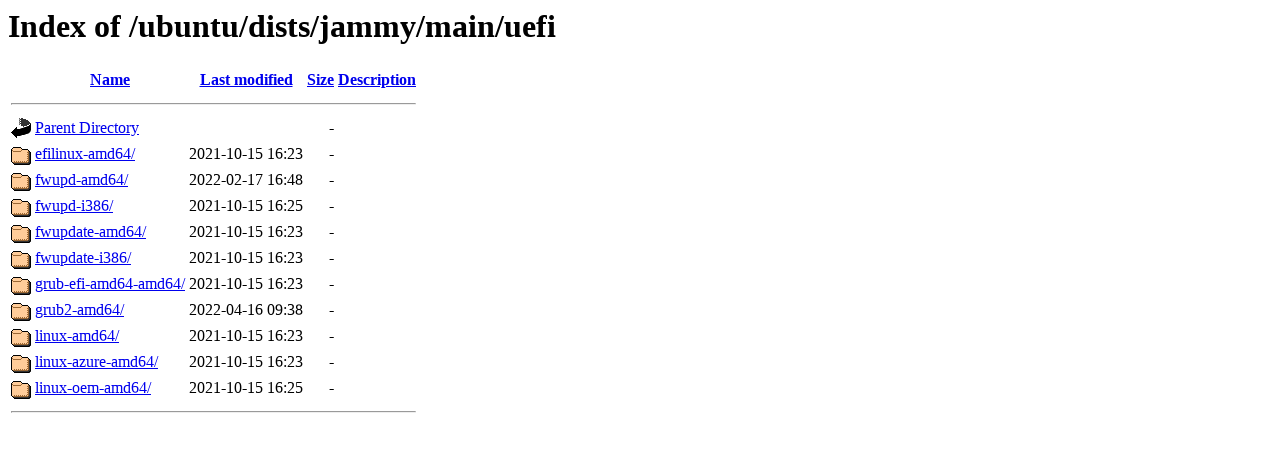

--- FILE ---
content_type: text/html;charset=UTF-8
request_url: https://ubuntu.grena.ge/ubuntu/dists/jammy/main/uefi/?C=N;O=A
body_size: 541
content:
<!DOCTYPE HTML PUBLIC "-//W3C//DTD HTML 3.2 Final//EN">
<html>
 <head>
  <title>Index of /ubuntu/dists/jammy/main/uefi</title>
 </head>
 <body>
<h1>Index of /ubuntu/dists/jammy/main/uefi</h1>
  <table>
   <tr><th valign="top"><img src="/icons/blank.gif" alt="[ICO]"></th><th><a href="?C=N;O=D">Name</a></th><th><a href="?C=M;O=A">Last modified</a></th><th><a href="?C=S;O=A">Size</a></th><th><a href="?C=D;O=A">Description</a></th></tr>
   <tr><th colspan="5"><hr></th></tr>
<tr><td valign="top"><img src="/icons/back.gif" alt="[PARENTDIR]"></td><td><a href="/ubuntu/dists/jammy/main/">Parent Directory</a></td><td>&nbsp;</td><td align="right">  - </td><td>&nbsp;</td></tr>
<tr><td valign="top"><img src="/icons/folder.gif" alt="[DIR]"></td><td><a href="efilinux-amd64/">efilinux-amd64/</a></td><td align="right">2021-10-15 16:23  </td><td align="right">  - </td><td>&nbsp;</td></tr>
<tr><td valign="top"><img src="/icons/folder.gif" alt="[DIR]"></td><td><a href="fwupd-amd64/">fwupd-amd64/</a></td><td align="right">2022-02-17 16:48  </td><td align="right">  - </td><td>&nbsp;</td></tr>
<tr><td valign="top"><img src="/icons/folder.gif" alt="[DIR]"></td><td><a href="fwupd-i386/">fwupd-i386/</a></td><td align="right">2021-10-15 16:25  </td><td align="right">  - </td><td>&nbsp;</td></tr>
<tr><td valign="top"><img src="/icons/folder.gif" alt="[DIR]"></td><td><a href="fwupdate-amd64/">fwupdate-amd64/</a></td><td align="right">2021-10-15 16:23  </td><td align="right">  - </td><td>&nbsp;</td></tr>
<tr><td valign="top"><img src="/icons/folder.gif" alt="[DIR]"></td><td><a href="fwupdate-i386/">fwupdate-i386/</a></td><td align="right">2021-10-15 16:23  </td><td align="right">  - </td><td>&nbsp;</td></tr>
<tr><td valign="top"><img src="/icons/folder.gif" alt="[DIR]"></td><td><a href="grub-efi-amd64-amd64/">grub-efi-amd64-amd64/</a></td><td align="right">2021-10-15 16:23  </td><td align="right">  - </td><td>&nbsp;</td></tr>
<tr><td valign="top"><img src="/icons/folder.gif" alt="[DIR]"></td><td><a href="grub2-amd64/">grub2-amd64/</a></td><td align="right">2022-04-16 09:38  </td><td align="right">  - </td><td>&nbsp;</td></tr>
<tr><td valign="top"><img src="/icons/folder.gif" alt="[DIR]"></td><td><a href="linux-amd64/">linux-amd64/</a></td><td align="right">2021-10-15 16:23  </td><td align="right">  - </td><td>&nbsp;</td></tr>
<tr><td valign="top"><img src="/icons/folder.gif" alt="[DIR]"></td><td><a href="linux-azure-amd64/">linux-azure-amd64/</a></td><td align="right">2021-10-15 16:23  </td><td align="right">  - </td><td>&nbsp;</td></tr>
<tr><td valign="top"><img src="/icons/folder.gif" alt="[DIR]"></td><td><a href="linux-oem-amd64/">linux-oem-amd64/</a></td><td align="right">2021-10-15 16:25  </td><td align="right">  - </td><td>&nbsp;</td></tr>
   <tr><th colspan="5"><hr></th></tr>
</table>
</body></html>
